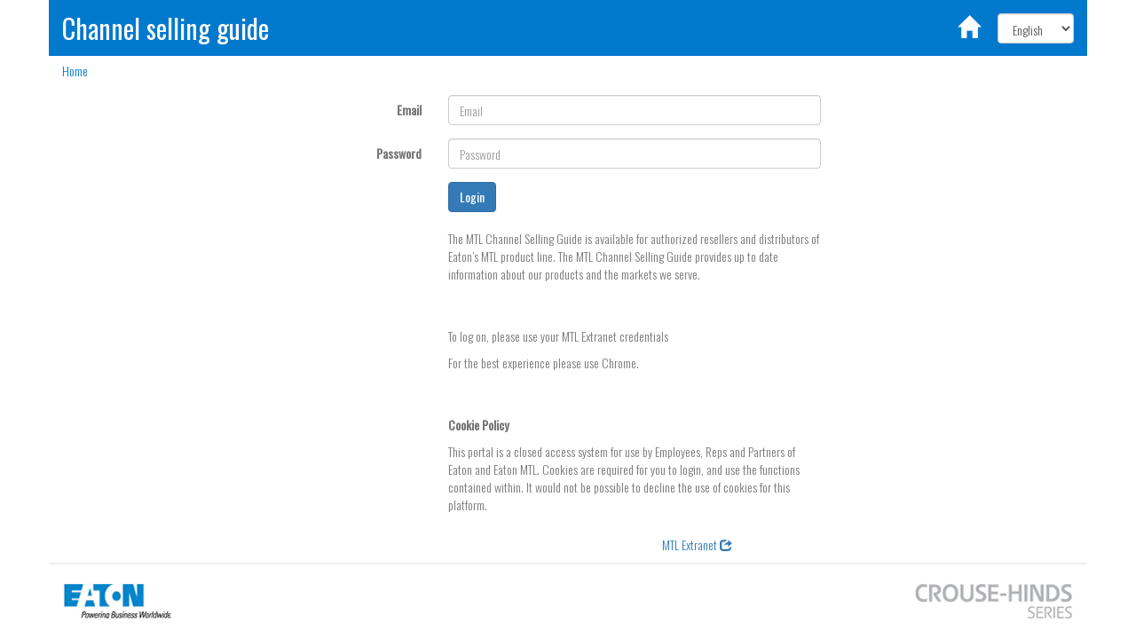

--- FILE ---
content_type: text/html; charset=UTF-8
request_url: https://sellingguide.mtl-inst.com/
body_size: 1251
content:
<!DOCTYPE html>
<html lang="en" class="no-js">
<head>
	<meta charset="utf-8" />
	<meta name="viewport" content="width=device-width, initial-scale=1">

	<title>
		MTL Channel selling guide
			</title>
	<meta name="description" content="">
	<meta name="robots" content="">

	<link rel="stylesheet" href="/_/css/main.css" type="text/css" />
	<link href='https://fonts.googleapis.com/css?family=Oswald:400,300' rel='stylesheet' type='text/css'>

	<script src="/_/js/modernizr.js"></script>
</head>
<body>

<header class="container">
	<div class="row pri">
		<div class="col-xs-10">
			<h1>
				Channel selling guide
				<sub>
									</sub>
			</h1>
		</div>
		<div class="col-xs-2 home">
			<form method="GET" action="https://sellingguide.mtl-inst.com" accept-charset="UTF-8" class="form-inline lang-select" style="float: right; line-height: 55px; margin-left: 20px;">
				<div class="form-group">
					<select onchange="submit()" class="form-control" name="lang"><option value="en" selected="selected">English</option><option value="cn">Chinese</option></select>
				</div>
			</form>
			<p>
				<a href="/"><i class="glyphicon glyphicon-home"></i></a>
			</p>
		</div>
	</div>
	<div class="row" id="breadcrumb">
		<div class="col-xs-8 col-sm-6">
			<p><a href="/home">Home</a>
						</p>
		</div>
		<div class="col-xs-4 col-sm-6">
			<p style="text-align:right">

						</p>
		</div>
	</div>
</header>

<section class="container" id="main"><div class="row"><div class="col-xs-12">
		<section class="row">
		<div class="row">
			<div class="col-sm-6 col-sm-push-3 col-xs-8 col-xs-push-2 well">
				<form class="form-horizontal" method="post" action="/auth/login">
					<input type="hidden" name="_token" value="jgOW6CnRr5iVA9BPRRXjv0sGspTggHRO0rAkwYse">
					<div class="form-group">
						<label for="email" class="col-sm-3 control-label">
							Email
						</label>
						<div class="col-sm-9">
							<input type="text" class="form-control" id="email"
								name="email" placeholder="Email" required>
						</div>
					</div>
					<div class="form-group">
						<label for="password" class="col-sm-3 control-label">
							Password
						</label>
						<div class="col-sm-9">
							<input type="password" class="form-control" id="password"
								name="password" placeholder="Password" required>
						</div>
					</div>
					<div class="form-group">
						<div class="col-sm-offset-3 col-sm-9">
							<button type="submit" class="btn btn-primary">
								Login
							</button>
							<br/><br/>
							<p>The MTL Channel Selling Guide is available for authorized resellers and distributors of Eaton’s MTL product line. The MTL Channel Selling Guide provides up to date information about our products and the markets we serve.</p>

							<br/><br/>
							<p>To log on, please use your MTL Extranet credentials</p>
							<p>For the best experience please use Chrome.</p>
							<br/><br/>
							<p><strong>Cookie Policy</strong></p>
							<p>This portal is a closed access system for use by Employees, Reps and Partners of Eaton and Eaton MTL. Cookies are required for you to login, and use the functions contained within. It would not be possible to decline the use of cookies for this platform.</p>
						</div>
					</div>
				</form>
			</div>
		</div>
		<div class="row">
			<div class="col-sm-4 col-sm-push-4 col-xs-8 col-xs-push-2">
				<p align="right"><a href="http://mtl-ex.com" target="blank">
					MTL Extranet
					<i class="glyphicon glyphicon-share"></i>
				</a></p>
			</div>
		</div>
	</section>
</div></div></section>


<footer class="container">
	<div class="row">
		<div class="col-xs-6 left">
			<p>
				<img src="/_/tpl/eaton.jpg" alt="" class="img-responsive">
			</p>
		</div>
		<div class="col-xs-6 right">
			<p>
				<img src="/_/tpl/crouse-hinds.jpg" alt="" class="img-responsive" style="float: right;">
			</p>
		</div>
	</div>

</footer>

<script src="/_/js/main.js"></script>
<script>
 (function(i,s,o,g,r,a,m){i['GoogleAnalyticsObject']=r;i[r]=i[r]||function(){
 (i[r].q=i[r].q||[]).push(arguments)},i[r].l=1*new Date();a=s.createElement(o),
 m=s.getElementsByTagName(o)[0];a.async=1;a.src=g;m.parentNode.insertBefore(a,m)
 })(window,document,'script','https://www.google-analytics.com/analytics.js','ga');

 ga('create', 'UA-41319857-9', 'auto');
 ga('send', 'pageview');

</script>

</body>
</html>

--- FILE ---
content_type: text/plain
request_url: https://www.google-analytics.com/j/collect?v=1&_v=j102&a=547180494&t=pageview&_s=1&dl=https%3A%2F%2Fsellingguide.mtl-inst.com%2F&ul=en-us%40posix&dt=MTL%20Channel%20selling%20guide&sr=1280x720&vp=1280x720&_u=IEBAAEABAAAAACAAI~&jid=2117320972&gjid=891204823&cid=323526816.1765998866&tid=UA-41319857-9&_gid=1418762339.1765998866&_r=1&_slc=1&z=9762432
body_size: -453
content:
2,cG-F3R2NKY11F